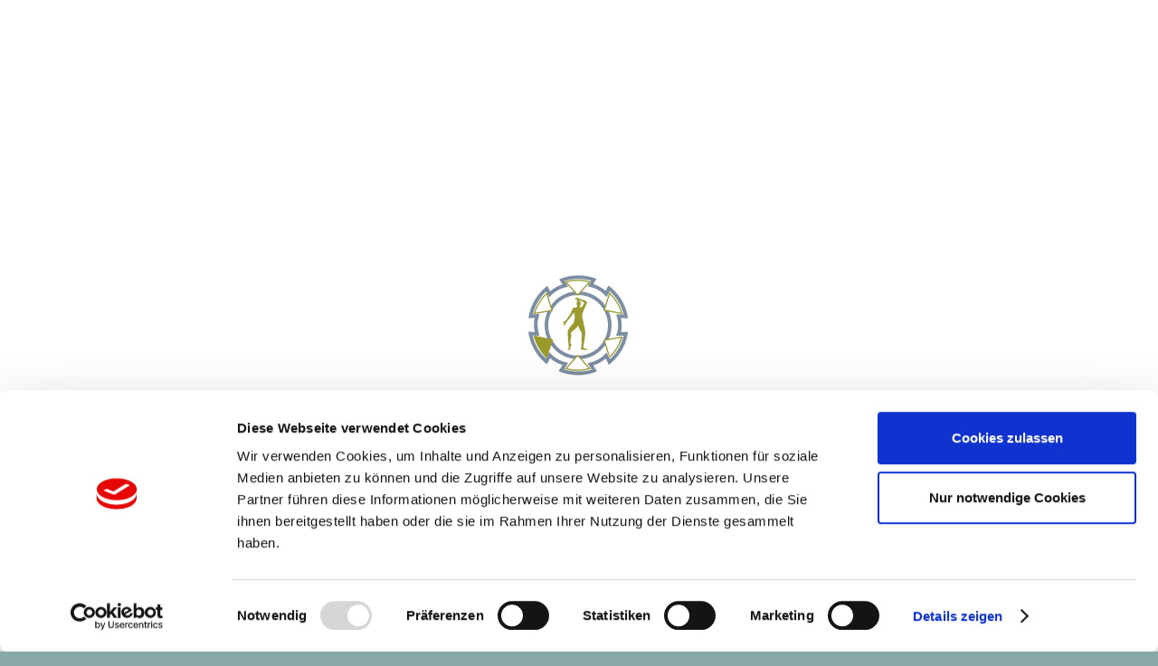

--- FILE ---
content_type: text/html; charset=UTF-8
request_url: https://xn--osteo-mlln-kcb.de/kontakt/
body_size: 13822
content:
<!DOCTYPE HTML>
<html class="" lang="de-DE">
<head>
	<meta charset="UTF-8">

	<script id="Cookiebot" src="https://consent.cookiebot.com/uc.js"   data-cbid="341ddd36-872b-4df2-a735-ecf018038289" data-culture="DE" type="text/javascript" data-blockingmode="auto"></script><title>Kontakt &#8211; Osteo Mölln</title>
<link rel='dns-prefetch' href='//fonts.googleapis.com' />
<link rel='dns-prefetch' href='//s.w.org' />
<link rel="alternate" type="application/rss+xml" title="Osteo Mölln &raquo; Feed" href="https://xn--osteo-mlln-kcb.de/feed/" />
<link rel="alternate" type="application/rss+xml" title="Osteo Mölln &raquo; Kommentar-Feed" href="https://xn--osteo-mlln-kcb.de/comments/feed/" />
<link rel="alternate" type="text/calendar" title="Osteo Mölln &raquo; iCal Feed" href="https://xn--osteo-mlln-kcb.de/events/?ical=1" />
<meta name="viewport" content="width=device-width, initial-scale=1"><meta name="SKYPE_TOOLBAR" content="SKYPE_TOOLBAR_PARSER_COMPATIBLE"><meta name="theme-color" content="#627c83"><meta property="og:title" content="Kontakt"><meta property="og:type" content="website"><meta property="og:url" content="https://xn--osteo-mlln-kcb.de/kontakt/">		<script type="text/javascript">
			window._wpemojiSettings = {"baseUrl":"https:\/\/s.w.org\/images\/core\/emoji\/11\/72x72\/","ext":".png","svgUrl":"https:\/\/s.w.org\/images\/core\/emoji\/11\/svg\/","svgExt":".svg","source":{"concatemoji":"https:\/\/xn--osteo-mlln-kcb.de\/wp-includes\/js\/wp-emoji-release.min.js?ver=4.9.8"}};
			!function(a,b,c){function d(a,b){var c=String.fromCharCode;l.clearRect(0,0,k.width,k.height),l.fillText(c.apply(this,a),0,0);var d=k.toDataURL();l.clearRect(0,0,k.width,k.height),l.fillText(c.apply(this,b),0,0);var e=k.toDataURL();return d===e}function e(a){var b;if(!l||!l.fillText)return!1;switch(l.textBaseline="top",l.font="600 32px Arial",a){case"flag":return!(b=d([55356,56826,55356,56819],[55356,56826,8203,55356,56819]))&&(b=d([55356,57332,56128,56423,56128,56418,56128,56421,56128,56430,56128,56423,56128,56447],[55356,57332,8203,56128,56423,8203,56128,56418,8203,56128,56421,8203,56128,56430,8203,56128,56423,8203,56128,56447]),!b);case"emoji":return b=d([55358,56760,9792,65039],[55358,56760,8203,9792,65039]),!b}return!1}function f(a){var c=b.createElement("script");c.src=a,c.defer=c.type="text/javascript",b.getElementsByTagName("head")[0].appendChild(c)}var g,h,i,j,k=b.createElement("canvas"),l=k.getContext&&k.getContext("2d");for(j=Array("flag","emoji"),c.supports={everything:!0,everythingExceptFlag:!0},i=0;i<j.length;i++)c.supports[j[i]]=e(j[i]),c.supports.everything=c.supports.everything&&c.supports[j[i]],"flag"!==j[i]&&(c.supports.everythingExceptFlag=c.supports.everythingExceptFlag&&c.supports[j[i]]);c.supports.everythingExceptFlag=c.supports.everythingExceptFlag&&!c.supports.flag,c.DOMReady=!1,c.readyCallback=function(){c.DOMReady=!0},c.supports.everything||(h=function(){c.readyCallback()},b.addEventListener?(b.addEventListener("DOMContentLoaded",h,!1),a.addEventListener("load",h,!1)):(a.attachEvent("onload",h),b.attachEvent("onreadystatechange",function(){"complete"===b.readyState&&c.readyCallback()})),g=c.source||{},g.concatemoji?f(g.concatemoji):g.wpemoji&&g.twemoji&&(f(g.twemoji),f(g.wpemoji)))}(window,document,window._wpemojiSettings);
		</script>
		<style type="text/css">
img.wp-smiley,
img.emoji {
	display: inline !important;
	border: none !important;
	box-shadow: none !important;
	height: 1em !important;
	width: 1em !important;
	margin: 0 .07em !important;
	vertical-align: -0.1em !important;
	background: none !important;
	padding: 0 !important;
}
</style>
<link rel='stylesheet' id='contact-form-7-css'  href='https://xn--osteo-mlln-kcb.de/wp-content/plugins/contact-form-7/includes/css/styles.css?ver=5.0.4' type='text/css' media='all' />
<link rel='stylesheet' id='rs-plugin-settings-css'  href='https://xn--osteo-mlln-kcb.de/wp-content/plugins/revslider/public/assets/css/settings.css?ver=5.4.8' type='text/css' media='all' />
<style id='rs-plugin-settings-inline-css' type='text/css'>
#rs-demo-id {}
</style>
<link rel='stylesheet' id='us-fonts-css'  href='https://fonts.googleapis.com/css?family=Fira+Sans%3A400%2C700%7CLato%3A400%2C700&#038;subset=latin&#038;ver=4.9.8' type='text/css' media='all' />
<link rel='stylesheet' id='us-style-css'  href='https://xn--osteo-mlln-kcb.de/wp-content/themes/Impreza/css/style.min.css?ver=5.5.1' type='text/css' media='all' />
<link rel='stylesheet' id='us-responsive-css'  href='https://xn--osteo-mlln-kcb.de/wp-content/themes/Impreza/css/responsive.min.css?ver=5.5.1' type='text/css' media='all' />
<link rel='stylesheet' id='bsf-Defaults-css'  href='https://xn--osteo-mlln-kcb.de/wp-content/uploads/smile_fonts/Defaults/Defaults.css?ver=4.9.8' type='text/css' media='all' />
<link rel='stylesheet' id='ultimate-style-css'  href='https://xn--osteo-mlln-kcb.de/wp-content/plugins/Ultimate_VC_Addons/assets/min-css/style.min.css?ver=3.16.26' type='text/css' media='all' />
<script type='text/javascript' src='https://xn--osteo-mlln-kcb.de/wp-includes/js/jquery/jquery.js?ver=1.12.4'></script>
<script type='text/javascript'>
/* <![CDATA[ */
var gadwpUAEventsData = {"options":{"event_tracking":0,"event_downloads":"zip|mp3*|mpe*g|pdf|docx*|pptx*|xlsx*|rar*","event_bouncerate":0,"aff_tracking":0,"event_affiliates":"\/out\/","hash_tracking":"1","root_domain":"xn--osteo-mlln-kcb.de","event_timeout":100,"event_precision":0,"event_formsubmit":1,"ga_pagescrolldepth_tracking":1,"ga_with_gtag":0}};
/* ]]> */
</script>
<script src="https://xn--osteo-mlln-kcb.de/wp-content/plugins/google-analytics-dashboard-for-wp/front/js/tracking-analytics-events.js?ver=5.3.5" type="text/plain" data-cookieconsent="statistics"></script><script src="https://xn--osteo-mlln-kcb.de/wp-content/plugins/google-analytics-dashboard-for-wp/front/js/tracking-scrolldepth.js?ver=5.3.5" type="text/plain" data-cookieconsent="statistics"></script><script type='text/javascript' src='https://xn--osteo-mlln-kcb.de/wp-content/plugins/revslider/public/assets/js/jquery.themepunch.tools.min.js?ver=5.4.8'></script>
<script type='text/javascript' src='https://xn--osteo-mlln-kcb.de/wp-content/plugins/revslider/public/assets/js/jquery.themepunch.revolution.min.js?ver=5.4.8'></script>
<script type='text/javascript' src='https://xn--osteo-mlln-kcb.de/wp-content/plugins/Ultimate_VC_Addons/assets/min-js/ultimate-params.min.js?ver=3.16.26'></script>
<link rel='https://api.w.org/' href='https://xn--osteo-mlln-kcb.de/wp-json/' />
<link rel="EditURI" type="application/rsd+xml" title="RSD" href="https://xn--osteo-mlln-kcb.de/xmlrpc.php?rsd" />
<link rel="wlwmanifest" type="application/wlwmanifest+xml" href="https://xn--osteo-mlln-kcb.de/wp-includes/wlwmanifest.xml" /> 
<meta name="generator" content="WordPress 4.9.8" />
<link rel="canonical" href="https://xn--osteo-mlln-kcb.de/kontakt/" />
<link rel='shortlink' href='https://xn--osteo-mlln-kcb.de/?p=1270' />
<link rel="alternate" type="application/json+oembed" href="https://xn--osteo-mlln-kcb.de/wp-json/oembed/1.0/embed?url=https%3A%2F%2Fxn--osteo-mlln-kcb.de%2Fkontakt%2F" />
<link rel="alternate" type="text/xml+oembed" href="https://xn--osteo-mlln-kcb.de/wp-json/oembed/1.0/embed?url=https%3A%2F%2Fxn--osteo-mlln-kcb.de%2Fkontakt%2F&#038;format=xml" />
<meta name="tec-api-version" content="v1"><meta name="tec-api-origin" content="https://xn--osteo-mlln-kcb.de"><link rel="https://theeventscalendar.com/" href="https://xn--osteo-mlln-kcb.de/wp-json/tribe/events/v1/" /><script>
	if ( ! /Android|webOS|iPhone|iPad|iPod|BlackBerry|IEMobile|Opera Mini/i.test(navigator.userAgent)) {
		var root = document.getElementsByTagName( 'html' )[0]
		root.className += " no-touch";
	}
</script>
		<style type="text/css">.recentcomments a{display:inline !important;padding:0 !important;margin:0 !important;}</style>
		<meta name="generator" content="Powered by WPBakery Page Builder - drag and drop page builder for WordPress."/>
<!--[if lte IE 9]><link rel="stylesheet" type="text/css" href="https://xn--osteo-mlln-kcb.de/wp-content/plugins/js_composer/assets/css/vc_lte_ie9.min.css" media="screen"><![endif]-->            <style type="text/css">video.wp-video-shortcode__disabled, audio.wp-audio-shortcode__disabled {
                    display: none;
                }</style>
            <script>
                window.addEventListener( 'CookiebotOnTagsExecuted', function ( e ) {
                    if (Cookiebot.consent.statistics && Cookiebot.consent.marketing) {
                        jQuery( '.wp-video-shortcode__disabled' ).addClass( 'wp-video-shortcode' ).removeClass( 'wp-video-shortcode__disabled' );
                        jQuery( '.wp-audio-shortcode__disabled' ).addClass( 'wp-audio-shortcode' ).removeClass( 'wp-audio-shortcode__disabled' );
                        window.wp.mediaelement.initialize();
                    }
                }, false );
            </script><meta name="generator" content="Powered by Slider Revolution 5.4.8 - responsive, Mobile-Friendly Slider Plugin for WordPress with comfortable drag and drop interface." />
<script type="text/plain" data-cookieconsent="statistics">
var gadwpDnt = false;
var gadwpProperty = 'UA-128202700-1';
var gadwpDntFollow = true;
var gadwpOptout = false;
var disableStr = 'ga-disable-' + gadwpProperty;
if(gadwpDntFollow && (window.doNotTrack === "1" || navigator.doNotTrack === "1" || navigator.doNotTrack === "yes" || navigator.msDoNotTrack === "1")) {
	gadwpDnt = true;
}
if (gadwpDnt || (document.cookie.indexOf(disableStr + '=true') > -1 && gadwpOptout)) {
	window[disableStr] = true;
}
function gaOptout() {
	var expDate = new Date;
	expDate.setFullYear(expDate.getFullYear( ) + 10);
	document.cookie = disableStr + '=true; expires=' + expDate.toGMTString( ) + '; path=/';
	window[disableStr] = true;
}
</script>

<!-- BEGIN ExactMetrics v5.3.5 Universal Analytics - https://exactmetrics.com/ -->
<script type="text/plain" data-cookieconsent="statistics">
(function(i,s,o,g,r,a,m){i['GoogleAnalyticsObject']=r;i[r]=i[r]||function(){
	(i[r].q=i[r].q||[]).push(arguments)},i[r].l=1*new Date();a=s.createElement(o),
	m=s.getElementsByTagName(o)[0];a.async=1;a.src=g;m.parentNode.insertBefore(a,m)
})(window,document,'script','https://www.google-analytics.com/analytics.js','ga');
  ga('create', 'UA-128202700-1', 'auto');
  ga('require', 'displayfeatures');
  ga('require', 'linkid');
  ga('set', 'anonymizeIp', true);
  ga('send', 'pageview');
</script>
<!-- END ExactMetrics Universal Analytics -->
<script type="text/javascript">function setREVStartSize(e){									
						try{ e.c=jQuery(e.c);var i=jQuery(window).width(),t=9999,r=0,n=0,l=0,f=0,s=0,h=0;
							if(e.responsiveLevels&&(jQuery.each(e.responsiveLevels,function(e,f){f>i&&(t=r=f,l=e),i>f&&f>r&&(r=f,n=e)}),t>r&&(l=n)),f=e.gridheight[l]||e.gridheight[0]||e.gridheight,s=e.gridwidth[l]||e.gridwidth[0]||e.gridwidth,h=i/s,h=h>1?1:h,f=Math.round(h*f),"fullscreen"==e.sliderLayout){var u=(e.c.width(),jQuery(window).height());if(void 0!=e.fullScreenOffsetContainer){var c=e.fullScreenOffsetContainer.split(",");if (c) jQuery.each(c,function(e,i){u=jQuery(i).length>0?u-jQuery(i).outerHeight(!0):u}),e.fullScreenOffset.split("%").length>1&&void 0!=e.fullScreenOffset&&e.fullScreenOffset.length>0?u-=jQuery(window).height()*parseInt(e.fullScreenOffset,0)/100:void 0!=e.fullScreenOffset&&e.fullScreenOffset.length>0&&(u-=parseInt(e.fullScreenOffset,0))}f=u}else void 0!=e.minHeight&&f<e.minHeight&&(f=e.minHeight);e.c.closest(".rev_slider_wrapper").css({height:f})					
						}catch(d){console.log("Failure at Presize of Slider:"+d)}						
					};</script>
<style type="text/css" data-type="vc_custom-css">#kaatzHomeSub{
    height:490px!important;
}
.firstHeadline h1{
    color:#fff!important;
    text-align:center;
}</style><style type="text/css" data-type="vc_shortcodes-custom-css">.vc_custom_1550938851199{margin-top: 50px !important;}</style><noscript><style type="text/css"> .wpb_animate_when_almost_visible { opacity: 1; }</style></noscript>
			<style id="us-theme-options-css">@font-face{font-family:'Font Awesome 5 Brands';font-style:normal;font-weight:normal;src:url("https://xn--osteo-mlln-kcb.de/wp-content/themes/Impreza/fonts/fa-brands-400.woff2") format("woff2"),url("https://xn--osteo-mlln-kcb.de/wp-content/themes/Impreza/fonts/fa-brands-400.woff") format("woff")}.fab{font-family:'Font Awesome 5 Brands'}@font-face{font-family:'fontawesome';font-style:normal;font-weight:300;src:url("https://xn--osteo-mlln-kcb.de/wp-content/themes/Impreza/fonts/fa-light-300.woff2") format("woff2"),url("https://xn--osteo-mlln-kcb.de/wp-content/themes/Impreza/fonts/fa-light-300.woff") format("woff")}.fal{font-family:'fontawesome';font-weight:300}@font-face{font-family:'fontawesome';font-style:normal;font-weight:400;src:url("https://xn--osteo-mlln-kcb.de/wp-content/themes/Impreza/fonts/fa-regular-400.woff2") format("woff2"),url("https://xn--osteo-mlln-kcb.de/wp-content/themes/Impreza/fonts/fa-regular-400.woff") format("woff")}.far{font-family:'fontawesome';font-weight:400}@font-face{font-family:'fontawesome';font-style:normal;font-weight:900;src:url("https://xn--osteo-mlln-kcb.de/wp-content/themes/Impreza/fonts/fa-solid-900.woff2") format("woff2"),url("https://xn--osteo-mlln-kcb.de/wp-content/themes/Impreza/fonts/fa-solid-900.woff") format("woff")}.fa,.fas{font-family:'fontawesome';font-weight:900}.style_phone6-1>div{background-image:url(https://xn--osteo-mlln-kcb.de/wp-content/themes/Impreza/framework/img/phone-6-black-real.png)}.style_phone6-2>div{background-image:url(https://xn--osteo-mlln-kcb.de/wp-content/themes/Impreza/framework/img/phone-6-white-real.png)}.style_phone6-3>div{background-image:url(https://xn--osteo-mlln-kcb.de/wp-content/themes/Impreza/framework/img/phone-6-black-flat.png)}.style_phone6-4>div{background-image:url(https://xn--osteo-mlln-kcb.de/wp-content/themes/Impreza/framework/img/phone-6-white-flat.png)}html,.l-header .widget{font-family:'Lato', sans-serif;font-weight:400;font-size:20px;line-height:28px}h1, h2, h3, h4, h5, h6{font-family:'Fira Sans', sans-serif;font-weight:400}h1{font-size:40px;line-height:1.25;font-weight:400;letter-spacing:0em}h2{font-size:40px;line-height:1.25;font-weight:400;letter-spacing:0em}h3{font-size:26px;line-height:1.3;font-weight:400;letter-spacing:0em}h4,.widgettitle,.comment-reply-title{font-size:22px;line-height:1.3;font-weight:400;letter-spacing:0em}h5{font-size:20px;line-height:1.3;font-weight:400;letter-spacing:0em}h6{font-size:18px;line-height:1.3;font-weight:400;letter-spacing:0em}@media (max-width:767px){html{font-size:18px;line-height:26px}h1{font-size:40px}h1.vc_custom_heading{font-size:40px !important}h2{font-size:30px}h2.vc_custom_heading{font-size:30px !important}h3{font-size:24px}h3.vc_custom_heading{font-size:24px !important}h4,.widgettitle,.comment-reply-title{font-size:20px}h4.vc_custom_heading{font-size:20px !important}h5{font-size:18px}h5.vc_custom_heading{font-size:18px !important}h6{font-size:16px}h6.vc_custom_heading{font-size:16px !important}}body,.l-header.pos_fixed{min-width:1240px}.l-canvas.type_boxed,.l-canvas.type_boxed .l-subheader,.l-canvas.type_boxed .l-section.type_sticky,.l-canvas.type_boxed~.l-footer{max-width:1240px}.l-subheader-h,.l-main-h,.l-section-h,.w-tabs-section-content-h,.w-blogpost-body{max-width:1140px}@media (max-width:1290px){.l-section:not(.width_full) .owl-nav{display:none}}@media (max-width:1340px){.l-section:not(.width_full) .w-grid .owl-nav{display:none}}.l-sidebar{width:25%}.l-content{width:70%}@media (max-width:767px){.g-cols>div:not([class*=" vc_col-"]){width:100%;margin:0 0 1rem}.g-cols.type_boxes>div,.g-cols>div:last-child,.g-cols>div.has-fill{margin-bottom:0}.vc_wp_custommenu.layout_hor,.align_center_xs,.align_center_xs .w-socials{text-align:center}}.l-body .cl-btn,.tribe-events-button,input[type="submit"]{font-family:'Fira Sans', sans-serif;font-weight:400;text-transform:uppercase;letter-spacing:0.05em;border-radius:0.3em;box-shadow:0 0.1em 0.2em rgba(0,0,0,0.2);color:#ffffff;font-weight:700;padding:0.8em 1.8em;background-color:#A8BE47;border-color:transparent}.l-body .cl-btn:before,.tribe-events-button:before,input[type="submit"]{border-width:2px}.no-touch .l-body .cl-btn:hover,.no-touch .tribe-events-button:hover,.no-touch input[type="submit"]:hover{box-shadow:0 0.5em 1em rgba(0,0,0,0.2);color:#ffffff!important;background-color:#aa9d88;border-color:transparent}.us-btn-style_1{font-family:'Fira Sans', sans-serif;font-weight:400;color:#ffffff!important;font-weight:700;font-style:normal;text-transform:uppercase;letter-spacing:0.05em;border-radius:0.3em;padding:0.8em 1.8em;background-color:#A8BE47;border-color:transparent;box-shadow:0 0.1em 0.2em rgba(0,0,0,0.2)}.us-btn-style_1:before{border-width:2px}.no-touch .us-btn-style_1:hover{box-shadow:0 0.5em 1em rgba(0,0,0,0.2);color:#ffffff!important;background-color:#aa9d88;border-color:transparent}.us-btn-style_2{font-family:'Fira Sans', sans-serif;font-weight:400;color:#505c5f!important;font-weight:700;font-style:normal;text-transform:uppercase;letter-spacing:0.05em;border-radius:0.3em;padding:0.8em 1.8em;background-color:#e1e5e8;border-color:transparent;box-shadow:0 0.1em 0.2em rgba(0,0,0,0.2)}.us-btn-style_2:before{border-width:2px}.no-touch .us-btn-style_2:hover{box-shadow:0 0.5em 1em rgba(0,0,0,0.2);color:#505c5f!important;background-color:#e1e5e8;border-color:transparent}.us-btn-style_3{font-family:'Fira Sans', sans-serif;font-weight:400;color:#ffffff!important;font-weight:600;font-style:normal;text-transform:uppercase;letter-spacing:0.05em;border-radius:0em;padding:0.8em 1.8em;background-color:#627c83;border-color:transparent;box-shadow:none}.us-btn-style_3:before{border-width:2px}.no-touch .us-btn-style_3:hover{box-shadow:0 0.5em 1em rgba(0,0,0,0.2);color:#ffffff!important;background-color:#9FB945;border-color:transparent}.us-btn-style_4{font-family:'Fira Sans', sans-serif;font-weight:400;color:#333333!important;font-weight:700;font-style:normal;text-transform:uppercase;letter-spacing:0.05em;border-radius:0.3em;padding:0.8em 1.8em;background-color:#ffffff;border-color:transparent;box-shadow:0 0.1em 0.2em rgba(0,0,0,0.2)}.us-btn-style_4:before{border-width:2px}.no-touch .us-btn-style_4:hover{box-shadow:0 0.5em 1em rgba(0,0,0,0.2);color:#333333!important;background-color:#ffffff;border-color:transparent}.us-btn-style_5{font-family:'Fira Sans', sans-serif;font-weight:400;color:#ffffff!important;font-weight:700;font-style:normal;text-transform:uppercase;letter-spacing:0.05em;border-radius:0.3em;padding:0.8em 1.8em;background-color:#aa9d88;border-color:transparent;box-shadow:0 0.1em 0.2em rgba(0,0,0,0.2)}.us-btn-style_5:before{border-width:2px}.no-touch .us-btn-style_5:hover{box-shadow:0 0.5em 1em rgba(0,0,0,0.2);color:#ffffff!important;background-color:#aa9d88;border-color:transparent}a,button,input[type="submit"],.ui-slider-handle{outline:none !important}.w-header-show,.w-toplink{background-color:rgba(0,0,0,0.3)}body{background-color:#87a8a5;-webkit-tap-highlight-color:rgba(168,190,71,0.2)}.l-subheader.at_top,.l-subheader.at_top .w-dropdown-list,.l-subheader.at_top .type_mobile .w-nav-list.level_1{background-color:#1A1919}.l-subheader.at_top,.l-subheader.at_top .w-dropdown.opened,.l-subheader.at_top .type_mobile .w-nav-list.level_1{color:#cccccc}.no-touch .l-subheader.at_top a:hover,.no-touch .l-header.bg_transparent .l-subheader.at_top .w-dropdown.opened a:hover{color:#ffffff}.l-subheader.at_middle,.l-subheader.at_middle .w-dropdown-list,.l-subheader.at_middle .type_mobile .w-nav-list.level_1{background-color:#ffffff}.l-subheader.at_middle,.l-subheader.at_middle .w-dropdown.opened,.l-subheader.at_middle .type_mobile .w-nav-list.level_1{color:#1A1919}.no-touch .l-subheader.at_middle a:hover,.no-touch .l-header.bg_transparent .l-subheader.at_middle .w-dropdown.opened a:hover{color:#9FB945}.l-subheader.at_bottom,.l-subheader.at_bottom .w-dropdown-list,.l-subheader.at_bottom .type_mobile .w-nav-list.level_1{background-color:#627c83}.l-subheader.at_bottom,.l-subheader.at_bottom .w-dropdown.opened,.l-subheader.at_bottom .type_mobile .w-nav-list.level_1{color:#d5dddf}.no-touch .l-subheader.at_bottom a:hover,.no-touch .l-header.bg_transparent .l-subheader.at_bottom .w-dropdown.opened a:hover{color:#ffffff}.l-header.bg_transparent:not(.sticky) .l-subheader{color:#ffffff}.no-touch .l-header.bg_transparent:not(.sticky) .w-text a:hover,.no-touch .l-header.bg_transparent:not(.sticky) .w-html a:hover,.no-touch .l-header.bg_transparent:not(.sticky) .w-dropdown a:hover,.no-touch .l-header.bg_transparent:not(.sticky) .type_desktop .menu-item.level_1:hover>.w-nav-anchor{color:#ffffff}.l-header.bg_transparent:not(.sticky) .w-nav-title:after{background-color:#ffffff}.w-search-form{background-color:#9FB945;color:#38505c}.menu-item.level_1>.w-nav-anchor:focus,.no-touch .menu-item.level_1.opened>.w-nav-anchor,.no-touch .menu-item.level_1:hover>.w-nav-anchor{background-color:transparent;color:#9FB945}.w-nav-title:after{background-color:#9FB945}.menu-item.level_1.current-menu-item>.w-nav-anchor,.menu-item.level_1.current-menu-parent>.w-nav-anchor,.menu-item.level_1.current-menu-ancestor>.w-nav-anchor{background-color:transparent;color:#9FB945}.l-header.bg_transparent:not(.sticky) .type_desktop .menu-item.level_1.current-menu-item>.w-nav-anchor,.l-header.bg_transparent:not(.sticky) .type_desktop .menu-item.level_1.current-menu-ancestor>.w-nav-anchor{background-color:transparent;color:#9FB945}.w-nav-list:not(.level_1){background-color:#738e96;color:#ffffff}.no-touch .menu-item:not(.level_1)>.w-nav-anchor:focus,.no-touch .menu-item:not(.level_1):hover>.w-nav-anchor{background-color:#9FB945;color:#ffffff}.menu-item:not(.level_1).current-menu-item>.w-nav-anchor,.menu-item:not(.level_1).current-menu-parent>.w-nav-anchor,.menu-item:not(.level_1).current-menu-ancestor>.w-nav-anchor{background-color:#627c83;color:#b2dab5}.btn.menu-item>a{background-color:#b2dab5 !important;color:#ffffff !important}.no-touch .btn.menu-item>a:hover{background-color:#aa9d88 !important;color:#ffffff !important}body.us_iframe,.l-preloader,.l-canvas,.l-footer,.l-popup-box-content,.g-filters.style_1 .g-filters-item.active,.w-tabs.layout_default .w-tabs-item.active,.w-tabs.layout_ver .w-tabs-item.active,.no-touch .w-tabs.layout_default .w-tabs-item.active:hover,.no-touch .w-tabs.layout_ver .w-tabs-item.active:hover,.w-tabs.layout_timeline .w-tabs-item,.w-tabs.layout_timeline .w-tabs-section-header-h,.leaflet-popup-content-wrapper,.leaflet-popup-tip,.wpml-ls-statics-footer,.select2-selection__choice,.select2-search input{background-color:#ffffff}.w-tabs.layout_modern .w-tabs-item:after{border-bottom-color:#ffffff}.w-iconbox.style_circle.color_contrast .w-iconbox-icon{color:#ffffff}input,textarea,select,.l-section.for_blogpost .w-blogpost-preview,.w-actionbox.color_light,.w-form-row.for_checkbox label>i,.g-filters.style_1,.g-filters.style_2 .g-filters-item.active,.w-grid-none,.w-iconbox.style_circle.color_light .w-iconbox-icon,.w-pricing-item-header,.w-progbar-bar,.w-progbar.style_3 .w-progbar-bar:before,.w-progbar.style_3 .w-progbar-bar-count,.w-socials.style_solid .w-socials-item-link,.w-tabs.layout_default .w-tabs-list,.w-tabs.layout_ver .w-tabs-list,.no-touch .l-main .widget_nav_menu a:hover,.wp-caption-text,.smile-icon-timeline-wrap .timeline-wrapper .timeline-block,.smile-icon-timeline-wrap .timeline-feature-item.feat-item,.wpml-ls-legacy-dropdown a,.wpml-ls-legacy-dropdown-click a,.tablepress .row-hover tr:hover td,.select2-selection,.select2-dropdown{background-color:#edf1f2}.timeline-wrapper .timeline-post-right .ult-timeline-arrow l,.timeline-wrapper .timeline-post-left .ult-timeline-arrow l,.timeline-feature-item.feat-item .ult-timeline-arrow l{border-color:#edf1f2}hr,td,th,.l-section,.vc_column_container,.vc_column-inner,.w-author,.w-comments .children,.w-image,.w-pricing-item-h,.w-profile,.w-sharing-item,.w-tabs-list,.w-tabs-section,.w-tabs-section-header:before,.w-tabs.layout_timeline.accordion .w-tabs-section-content,.widget_calendar #calendar_wrap,.l-main .widget_nav_menu .menu,.l-main .widget_nav_menu .menu-item a,.smile-icon-timeline-wrap .timeline-line{border-color:#e1e5e8}blockquote:before,.w-separator.color_border,.w-iconbox.color_light .w-iconbox-icon{color:#e1e5e8}.w-iconbox.style_circle.color_light .w-iconbox-icon,.no-touch .wpml-ls-sub-menu a:hover{background-color:#e1e5e8}.w-iconbox.style_outlined.color_light .w-iconbox-icon,.w-person-links-item,.w-socials.style_outlined .w-socials-item-link,.pagination .page-numbers{box-shadow:0 0 0 2px #e1e5e8 inset}.w-tabs.layout_trendy .w-tabs-list{box-shadow:0 -1px 0 #e1e5e8 inset}h1, h2, h3, h4, h5, h6,.w-counter.color_heading .w-counter-number{color:#9FB945}.w-progbar.color_heading .w-progbar-bar-h{background-color:#9FB945}input,textarea,select,.l-canvas,.l-footer,.l-popup-box-content,.w-form-row-field:before,.w-iconbox.color_light.style_circle .w-iconbox-icon,.w-tabs.layout_timeline .w-tabs-item,.w-tabs.layout_timeline .w-tabs-section-header-h,.leaflet-popup-content-wrapper,.leaflet-popup-tip,.select2-dropdown{color:#505c5f}.w-iconbox.style_circle.color_contrast .w-iconbox-icon,.w-progbar.color_text .w-progbar-bar-h,.w-scroller-dot span{background-color:#505c5f}.w-iconbox.style_outlined.color_contrast .w-iconbox-icon{box-shadow:0 0 0 2px #505c5f inset}.w-scroller-dot span{box-shadow:0 0 0 2px #505c5f}a{color:#9ebaa0}.no-touch a:hover,.no-touch .tablepress .sorting:hover{color:#aa9d88}.highlight_primary,.g-preloader,.l-main .w-contacts-item:before,.w-counter.color_primary .w-counter-number,.g-filters.style_1 .g-filters-item.active,.g-filters.style_3 .g-filters-item.active,.w-form-row.focused .w-form-row-field:before,.w-iconbox.color_primary .w-iconbox-icon,.w-separator.color_primary,.w-sharing.type_outlined.color_primary .w-sharing-item,.no-touch .w-sharing.type_simple.color_primary .w-sharing-item:hover .w-sharing-icon,.w-tabs.layout_default .w-tabs-item.active,.w-tabs.layout_trendy .w-tabs-item.active,.w-tabs.layout_ver .w-tabs-item.active,.w-tabs-section.active .w-tabs-section-header,.no-touch .widget_search .w-btn:hover,.tablepress .sorting_asc,.tablepress .sorting_desc,.no-touch .owl-prev:hover,.no-touch .owl-next:hover{color:#A8BE47}.l-section.color_primary,.no-touch .l-navigation-item:hover .l-navigation-item-arrow,.g-placeholder,.highlight_primary_bg,.w-actionbox.color_primary,.w-form-row.for_checkbox label>input:checked + i,.no-touch .g-filters.style_1 .g-filters-item:hover,.no-touch .g-filters.style_2 .g-filters-item:hover,.w-grid-item-placeholder,.w-grid-item-elm.post_taxonomy.style_badge a,.w-iconbox.style_circle.color_primary .w-iconbox-icon,.no-touch .w-iconbox.style_circle .w-iconbox-icon:before,.no-touch .w-iconbox.style_outlined .w-iconbox-icon:before,.no-touch .w-person-links-item:before,.w-pricing-item.type_featured .w-pricing-item-header,.w-progbar.color_primary .w-progbar-bar-h,.w-sharing.type_solid.color_primary .w-sharing-item,.w-sharing.type_fixed.color_primary .w-sharing-item,.w-sharing.type_outlined.color_primary .w-sharing-item:before,.w-socials-item-link-hover,.w-tabs.layout_modern .w-tabs-list,.w-tabs.layout_trendy .w-tabs-item:after,.w-tabs.layout_timeline .w-tabs-item:before,.w-tabs.layout_timeline .w-tabs-section-header-h:before,.no-touch .w-header-show:hover,.no-touch .w-toplink.active:hover,.no-touch .pagination .page-numbers:before,.pagination .page-numbers.current,.l-main .widget_nav_menu .menu-item.current-menu-item>a,.rsThumb.rsNavSelected,.no-touch .tp-leftarrow.custom:before,.no-touch .tp-rightarrow.custom:before,.smile-icon-timeline-wrap .timeline-separator-text .sep-text,.smile-icon-timeline-wrap .timeline-wrapper .timeline-dot,.smile-icon-timeline-wrap .timeline-feature-item .timeline-dot,.select2-results__option--highlighted,.l-body .cl-btn{background-color:#A8BE47}.no-touch .owl-prev:hover,.no-touch .owl-next:hover,.no-touch .w-logos.style_1 .w-logos-item:hover,.w-tabs.layout_default .w-tabs-item.active,.w-tabs.layout_ver .w-tabs-item.active,.owl-dot.active span,.rsBullet.rsNavSelected span,.tp-bullets.custom .tp-bullet{border-color:#A8BE47}.l-main .w-contacts-item:before,.w-iconbox.color_primary.style_outlined .w-iconbox-icon,.w-sharing.type_outlined.color_primary .w-sharing-item,.w-tabs.layout_timeline .w-tabs-item,.w-tabs.layout_timeline .w-tabs-section-header-h{box-shadow:0 0 0 2px #A8BE47 inset}input:focus,textarea:focus,select:focus,.select2-container--focus .select2-selection{box-shadow:0 0 0 2px #A8BE47}.no-touch .w-blognav-item:hover .w-blognav-title,.w-counter.color_secondary .w-counter-number,.w-iconbox.color_secondary .w-iconbox-icon,.w-separator.color_secondary,.w-sharing.type_outlined.color_secondary .w-sharing-item,.no-touch .w-sharing.type_simple.color_secondary .w-sharing-item:hover .w-sharing-icon,.highlight_secondary{color:#aa9d88}.l-section.color_secondary,.no-touch .w-grid-item-elm.post_taxonomy.style_badge a:hover,.no-touch .l-section.preview_trendy .w-blogpost-meta-category a:hover,.w-actionbox.color_secondary,.w-iconbox.style_circle.color_secondary .w-iconbox-icon,.w-progbar.color_secondary .w-progbar-bar-h,.w-sharing.type_solid.color_secondary .w-sharing-item,.w-sharing.type_fixed.color_secondary .w-sharing-item,.w-sharing.type_outlined.color_secondary .w-sharing-item:before,.highlight_secondary_bg{background-color:#aa9d88}.w-separator.color_secondary{border-color:#aa9d88}.w-iconbox.color_secondary.style_outlined .w-iconbox-icon,.w-sharing.type_outlined.color_secondary .w-sharing-item{box-shadow:0 0 0 2px #aa9d88 inset}.l-main .w-author-url,.l-main .w-blogpost-meta>*,.l-main .w-profile-link.for_logout,.l-main .widget_tag_cloud,.highlight_faded{color:#999c9f}.l-section.color_alternate,.color_alternate .g-filters.style_1 .g-filters-item.active,.color_alternate .w-tabs.layout_default .w-tabs-item.active,.no-touch .color_alternate .w-tabs.layout_default .w-tabs-item.active:hover,.color_alternate .w-tabs.layout_ver .w-tabs-item.active,.no-touch .color_alternate .w-tabs.layout_ver .w-tabs-item.active:hover,.color_alternate .w-tabs.layout_timeline .w-tabs-item,.color_alternate .w-tabs.layout_timeline .w-tabs-section-header-h{background-color:#edf1f2}.color_alternate .w-iconbox.style_circle.color_contrast .w-iconbox-icon{color:#edf1f2}.color_alternate .w-tabs.layout_modern .w-tabs-item:after{border-bottom-color:#edf1f2}.color_alternate input,.color_alternate textarea,.color_alternate select,.color_alternate .g-filters.style_1,.color_alternate .g-filters.style_2 .g-filters-item.active,.color_alternate .w-grid-none,.color_alternate .w-iconbox.style_circle.color_light .w-iconbox-icon,.color_alternate .w-pricing-item-header,.color_alternate .w-progbar-bar,.color_alternate .w-socials.style_solid .w-socials-item-link,.color_alternate .w-tabs.layout_default .w-tabs-list,.color_alternate .wp-caption-text,.color_alternate .ginput_container_creditcard{background-color:#ffffff}.l-section.color_alternate,.color_alternate hr,.color_alternate td,.color_alternate th,.color_alternate .vc_column_container,.color_alternate .vc_column-inner,.color_alternate .w-author,.color_alternate .w-comments .children,.color_alternate .w-image,.color_alternate .w-pricing-item-h,.color_alternate .w-profile,.color_alternate .w-sharing-item,.color_alternate .w-tabs-list,.color_alternate .w-tabs-section,.color_alternate .w-tabs-section-header:before,.color_alternate .w-tabs.layout_timeline.accordion .w-tabs-section-content{border-color:#d7dde0}.color_alternate .w-separator.color_border,.color_alternate .w-iconbox.color_light .w-iconbox-icon{color:#d7dde0}.color_alternate .w-iconbox.style_circle.color_light .w-iconbox-icon{background-color:#d7dde0}.color_alternate .w-iconbox.style_outlined.color_light .w-iconbox-icon,.color_alternate .w-person-links-item,.color_alternate .w-socials.style_outlined .w-socials-item-link,.color_alternate .pagination .page-numbers{box-shadow:0 0 0 2px #d7dde0 inset}.color_alternate .w-tabs.layout_trendy .w-tabs-list{box-shadow:0 -1px 0 #d7dde0 inset}.l-section.color_alternate h1,.l-section.color_alternate h2,.l-section.color_alternate h3,.l-section.color_alternate h4,.l-section.color_alternate h5,.l-section.color_alternate h6,.l-section.color_alternate .w-counter-number{color:#38505c}.color_alternate .w-progbar.color_contrast .w-progbar-bar-h{background-color:#38505c}.l-section.color_alternate,.color_alternate input,.color_alternate textarea,.color_alternate select,.color_alternate .w-iconbox.color_contrast .w-iconbox-icon,.color_alternate .w-iconbox.color_light.style_circle .w-iconbox-icon,.color_alternate .w-tabs.layout_timeline .w-tabs-item,.color_alternate .w-tabs.layout_timeline .w-tabs-section-header-h{color:#505c5f}.color_alternate .w-iconbox.style_circle.color_contrast .w-iconbox-icon{background-color:#505c5f}.color_alternate .w-iconbox.style_outlined.color_contrast .w-iconbox-icon{box-shadow:0 0 0 2px #505c5f inset}.color_alternate a{color:#9ebaa0}.no-touch .color_alternate a:hover{color:#aa9d88}.color_alternate .highlight_primary,.l-main .color_alternate .w-contacts-item:before,.color_alternate .w-counter.color_primary .w-counter-number,.color_alternate .g-preloader,.color_alternate .g-filters.style_1 .g-filters-item.active,.color_alternate .g-filters.style_3 .g-filters-item.active,.color_alternate .w-form-row.focused .w-form-row-field:before,.color_alternate .w-iconbox.color_primary .w-iconbox-icon,.no-touch .color_alternate .owl-prev:hover,.no-touch .color_alternate .owl-next:hover,.color_alternate .w-separator.color_primary,.color_alternate .w-tabs.layout_default .w-tabs-item.active,.color_alternate .w-tabs.layout_trendy .w-tabs-item.active,.color_alternate .w-tabs.layout_ver .w-tabs-item.active,.color_alternate .w-tabs-section.active .w-tabs-section-header{color:#9ebaa0}.color_alternate .highlight_primary_bg,.color_alternate .w-actionbox.color_primary,.no-touch .color_alternate .g-filters.style_1 .g-filters-item:hover,.no-touch .color_alternate .g-filters.style_2 .g-filters-item:hover,.color_alternate .w-iconbox.style_circle.color_primary .w-iconbox-icon,.no-touch .color_alternate .w-iconbox.style_circle .w-iconbox-icon:before,.no-touch .color_alternate .w-iconbox.style_outlined .w-iconbox-icon:before,.color_alternate .w-pricing-item.type_featured .w-pricing-item-header,.color_alternate .w-progbar.color_primary .w-progbar-bar-h,.color_alternate .w-tabs.layout_modern .w-tabs-list,.color_alternate .w-tabs.layout_trendy .w-tabs-item:after,.color_alternate .w-tabs.layout_timeline .w-tabs-item:before,.color_alternate .w-tabs.layout_timeline .w-tabs-section-header-h:before,.no-touch .color_alternate .pagination .page-numbers:before,.color_alternate .pagination .page-numbers.current{background-color:#9ebaa0}.no-touch .color_alternate .owl-prev:hover,.no-touch .color_alternate .owl-next:hover,.no-touch .color_alternate .w-logos.style_1 .w-logos-item:hover,.color_alternate .w-tabs.layout_default .w-tabs-item.active,.color_alternate .w-tabs.layout_ver .w-tabs-item.active,.no-touch .color_alternate .w-tabs.layout_default .w-tabs-item.active:hover,.no-touch .color_alternate .w-tabs.layout_ver .w-tabs-item.active:hover{border-color:#9ebaa0}.l-main .color_alternate .w-contacts-item:before,.color_alternate .w-iconbox.color_primary.style_outlined .w-iconbox-icon,.color_alternate .w-tabs.layout_timeline .w-tabs-item,.color_alternate .w-tabs.layout_timeline .w-tabs-section-header-h{box-shadow:0 0 0 2px #9ebaa0 inset}.color_alternate input:focus,.color_alternate textarea:focus,.color_alternate select:focus{box-shadow:0 0 0 2px #9ebaa0}.color_alternate .highlight_secondary,.color_alternate .w-counter.color_secondary .w-counter-number,.color_alternate .w-iconbox.color_secondary .w-iconbox-icon,.color_alternate .w-separator.color_secondary{color:#aa9d88}.color_alternate .highlight_secondary_bg,.color_alternate .w-actionbox.color_secondary,.color_alternate .w-iconbox.style_circle.color_secondary .w-iconbox-icon,.color_alternate .w-progbar.color_secondary .w-progbar-bar-h{background-color:#aa9d88}.color_alternate .w-iconbox.color_secondary.style_outlined .w-iconbox-icon{box-shadow:0 0 0 2px #aa9d88 inset}.color_alternate .highlight_faded,.color_alternate .w-profile-link.for_logout{color:#999c9f}.color_footer-top{background-color:#DEDDDD}.color_footer-top input,.color_footer-top textarea,.color_footer-top select,.color_footer-top .w-socials.style_solid .w-socials-item-link{background-color:#627c83}.color_footer-top,.color_footer-top *:not([class*="us-btn-style"]){border-color:#839da4}.color_footer-top .w-separator.color_border{color:#839da4}.color_footer-top .w-socials.style_outlined .w-socials-item-link{box-shadow:0 0 0 2px #839da4 inset}.color_footer-top,.color_footer-top input,.color_footer-top textarea,.color_footer-top select{color:#d5dddf}.color_footer-top a{color:#ffffff}.no-touch .color_footer-top a:hover,.no-touch .color_footer-top .w-form-row.focused .w-form-row-field:before{color:#ffffff}.color_footer-top input:focus,.color_footer-top textarea:focus,.color_footer-top select:focus{box-shadow:0 0 0 2px #ffffff}.color_footer-bottom{background-color:#1A1919}.color_footer-bottom input,.color_footer-bottom textarea,.color_footer-bottom select,.color_footer-bottom .w-socials.style_solid .w-socials-item-link{background-color:#526a70}.color_footer-bottom,.color_footer-bottom *:not([class*="us-btn-style"]){border-color:#738e96}.color_footer-bottom .w-separator.color_border{color:#738e96}.color_footer-bottom .w-socials.style_outlined .w-socials-item-link{box-shadow:0 0 0 2px #738e96 inset}.color_footer-bottom,.color_footer-bottom input,.color_footer-bottom textarea,.color_footer-bottom select{color:#cccccc}.color_footer-bottom a{color:#d5dddf}.no-touch .color_footer-bottom a:hover,.no-touch .color_footer-bottom .w-form-row.focused .w-form-row-field:before{color:#ffffff}.color_footer-bottom input:focus,.color_footer-bottom textarea:focus,.color_footer-bottom select:focus{box-shadow:0 0 0 2px #ffffff}</style>
				<style id="us-header-css">@media (min-width:979px){.hidden_for_default{display:none !important}.l-subheader.at_bottom{display:none}.l-header{position:relative;z-index:111;width:100%}.l-subheader{margin:0 auto}.l-subheader.width_full{padding-left:1.5rem;padding-right:1.5rem}.l-subheader-h{display:flex;align-items:center;position:relative;margin:0 auto;height:inherit}.w-header-show{display:none}.l-header.pos_fixed{position:fixed;left:0}.l-header.pos_fixed:not(.notransition) .l-subheader{transition-property:transform, background-color, box-shadow, line-height, height;transition-duration:0.3s;transition-timing-function:cubic-bezier(.78,.13,.15,.86)}.l-header.bg_transparent:not(.sticky) .l-subheader{box-shadow:none !important;background-image:none;background-color:transparent}.l-header.bg_transparent~.l-main .l-section.width_full.height_auto:first-child{padding-top:0 !important;padding-bottom:0 !important}.l-header.pos_static.bg_transparent{position:absolute;left:0}.l-subheader.width_full .l-subheader-h{max-width:none !important}.header_inpos_above .l-header.pos_fixed{overflow:hidden;transition:transform 0.3s;transform:translate3d(0,-100%,0)}.header_inpos_above .l-header.pos_fixed.sticky{overflow:visible;transform:none}.header_inpos_above .l-header.pos_fixed~.l-section,.header_inpos_above .l-header.pos_fixed~.l-main,.header_inpos_above .l-header.pos_fixed~.l-main .l-section:first-child{padding-top:0 !important}.l-header.shadow_thin .l-subheader.at_middle,.l-header.shadow_thin .l-subheader.at_bottom,.l-header.shadow_none.sticky .l-subheader.at_middle,.l-header.shadow_none.sticky .l-subheader.at_bottom{box-shadow:0 1px 0 rgba(0,0,0,0.08)}.l-header.shadow_wide .l-subheader.at_middle,.l-header.shadow_wide .l-subheader.at_bottom{box-shadow:0 3px 5px -1px rgba(0,0,0,0.1), 0 2px 1px -1px rgba(0,0,0,0.05)}.header_inpos_bottom .l-header.pos_fixed:not(.sticky) .w-dropdown-list{top:auto;bottom:-0.4em;padding-top:0.4em;padding-bottom:2.4em}.l-subheader-cell>.w-cart{margin-left:0;margin-right:0}.l-subheader.at_top{line-height:55px;height:55px}.l-header.sticky .l-subheader.at_top{line-height:50px;height:50px}.l-subheader.at_middle{line-height:140px;height:140px}.l-header.sticky .l-subheader.at_middle{line-height:80px;height:80px}.l-subheader.at_bottom{line-height:36px;height:36px}.l-header.sticky .l-subheader.at_bottom{line-height:40px;height:40px}.l-header.pos_fixed~.l-section:first-of-type,.sidebar_left .l-header.pos_fixed + .l-main,.sidebar_right .l-header.pos_fixed + .l-main,.sidebar_none .l-header.pos_fixed + .l-main .l-section:first-of-type,.sidebar_none .l-header.pos_fixed + .l-main .l-section-gap:nth-child(2),.header_inpos_below .l-header.pos_fixed~.l-main .l-section:nth-of-type(2),.l-header.pos_static.bg_transparent~.l-section:first-of-type,.sidebar_left .l-header.pos_static.bg_transparent + .l-main,.sidebar_right .l-header.pos_static.bg_transparent + .l-main,.sidebar_none .l-header.pos_static.bg_transparent + .l-main .l-section:first-of-type{padding-top:195px}.l-header.pos_static.bg_solid + .l-main .l-section.preview_trendy .w-blogpost-preview{top:-195px}.header_inpos_bottom .l-header.pos_fixed~.l-main .l-section:first-of-type{padding-bottom:195px}.l-header.bg_transparent~.l-main .l-section.valign_center:first-of-type>.l-section-h{top:-97.5px}.header_inpos_bottom .l-header.pos_fixed.bg_transparent~.l-main .l-section.valign_center:first-of-type>.l-section-h{top:97.5px}.l-header.pos_fixed~.l-main .l-section.height_full:not(:first-of-type){min-height:calc(100vh - 130px)}.admin-bar .l-header.pos_fixed~.l-main .l-section.height_full:not(:first-of-type){min-height:calc(100vh - 162px)}.l-header.pos_static.bg_solid~.l-main .l-section.height_full:first-of-type{min-height:calc(100vh - 195px)}.l-header.pos_fixed~.l-main .l-section.sticky{top:130px}.admin-bar .l-header.pos_fixed~.l-main .l-section.sticky{top:162px}.l-header.pos_fixed.sticky + .l-section.type_sticky,.sidebar_none .l-header.pos_fixed.sticky + .l-main .l-section.type_sticky:first-of-type{padding-top:130px}.header_inpos_below .l-header.pos_fixed:not(.sticky){position:absolute;top:100%}.header_inpos_bottom .l-header.pos_fixed:not(.sticky){position:absolute;bottom:0}.header_inpos_below .l-header.pos_fixed~.l-main .l-section:first-of-type,.header_inpos_bottom .l-header.pos_fixed~.l-main .l-section:first-of-type{padding-top:0 !important}.header_inpos_below .l-header.pos_fixed~.l-main .l-section.height_full:nth-of-type(2){min-height:100vh}.admin-bar.header_inpos_below .l-header.pos_fixed~.l-main .l-section.height_full:nth-of-type(2){min-height:calc(100vh - 32px)}.header_inpos_bottom .l-header.pos_fixed:not(.sticky) .w-cart-dropdown,.header_inpos_bottom .l-header.pos_fixed:not(.sticky) .w-nav.type_desktop .w-nav-list.level_2{bottom:100%;transform-origin:0 100%}.header_inpos_bottom .l-header.pos_fixed:not(.sticky) .w-nav.type_mobile.m_layout_dropdown .w-nav-list.level_1{top:auto;bottom:100%;box-shadow:0 -3px 3px rgba(0,0,0,0.1)}.header_inpos_bottom .l-header.pos_fixed:not(.sticky) .w-nav.type_desktop .w-nav-list.level_3,.header_inpos_bottom .l-header.pos_fixed:not(.sticky) .w-nav.type_desktop .w-nav-list.level_4{top:auto;bottom:0;transform-origin:0 100%}}@media (min-width:979px) and (max-width:978px){.hidden_for_tablets{display:none !important}.l-subheader.at_bottom{display:none}.l-header{position:relative;z-index:111;width:100%}.l-subheader{margin:0 auto}.l-subheader.width_full{padding-left:1.5rem;padding-right:1.5rem}.l-subheader-h{display:flex;align-items:center;position:relative;margin:0 auto;height:inherit}.w-header-show{display:none}.l-header.pos_fixed{position:fixed;left:0}.l-header.pos_fixed:not(.notransition) .l-subheader{transition-property:transform, background-color, box-shadow, line-height, height;transition-duration:0.3s;transition-timing-function:cubic-bezier(.78,.13,.15,.86)}.l-header.bg_transparent:not(.sticky) .l-subheader{box-shadow:none !important;background-image:none;background-color:transparent}.l-header.bg_transparent~.l-main .l-section.width_full.height_auto:first-child{padding-top:0 !important;padding-bottom:0 !important}.l-header.pos_static.bg_transparent{position:absolute;left:0}.l-subheader.width_full .l-subheader-h{max-width:none !important}.header_inpos_above .l-header.pos_fixed{overflow:hidden;transition:transform 0.3s;transform:translate3d(0,-100%,0)}.header_inpos_above .l-header.pos_fixed.sticky{overflow:visible;transform:none}.header_inpos_above .l-header.pos_fixed~.l-section,.header_inpos_above .l-header.pos_fixed~.l-main,.header_inpos_above .l-header.pos_fixed~.l-main .l-section:first-child{padding-top:0 !important}.l-header.shadow_thin .l-subheader.at_middle,.l-header.shadow_thin .l-subheader.at_bottom,.l-header.shadow_none.sticky .l-subheader.at_middle,.l-header.shadow_none.sticky .l-subheader.at_bottom{box-shadow:0 1px 0 rgba(0,0,0,0.08)}.l-header.shadow_wide .l-subheader.at_middle,.l-header.shadow_wide .l-subheader.at_bottom{box-shadow:0 3px 5px -1px rgba(0,0,0,0.1), 0 2px 1px -1px rgba(0,0,0,0.05)}.header_inpos_bottom .l-header.pos_fixed:not(.sticky) .w-dropdown-list{top:auto;bottom:-0.4em;padding-top:0.4em;padding-bottom:2.4em}.l-subheader-cell>.w-cart{margin-left:0;margin-right:0}.l-subheader.at_top{line-height:40px;height:40px}.l-header.sticky .l-subheader.at_top{line-height:40px;height:40px}.l-subheader.at_middle{line-height:80px;height:80px}.l-header.sticky .l-subheader.at_middle{line-height:50px;height:50px}.l-subheader.at_bottom{line-height:50px;height:50px}.l-header.sticky .l-subheader.at_bottom{line-height:50px;height:50px}.l-header.pos_fixed~.l-section:first-of-type,.sidebar_left .l-header.pos_fixed + .l-main,.sidebar_right .l-header.pos_fixed + .l-main,.sidebar_none .l-header.pos_fixed + .l-main .l-section:first-of-type,.sidebar_none .l-header.pos_fixed + .l-main .l-section-gap:nth-child(2),.l-header.pos_static.bg_transparent~.l-section:first-of-type,.sidebar_left .l-header.pos_static.bg_transparent + .l-main,.sidebar_right .l-header.pos_static.bg_transparent + .l-main,.sidebar_none .l-header.pos_static.bg_transparent + .l-main .l-section:first-of-type{padding-top:120px}.l-header.pos_static.bg_solid + .l-main .l-section.preview_trendy .w-blogpost-preview{top:-120px}.l-header.pos_fixed~.l-main .l-section.sticky{top:90px}.l-header.pos_fixed.sticky + .l-section.type_sticky,.sidebar_none .l-header.pos_fixed.sticky + .l-main .l-section.type_sticky:first-of-type{padding-top:90px}}@media (max-width:978px){.hidden_for_mobiles{display:none !important}.l-subheader.at_bottom{display:none}.l-header{position:relative;z-index:111;width:100%}.l-subheader{margin:0 auto}.l-subheader.width_full{padding-left:1.5rem;padding-right:1.5rem}.l-subheader-h{display:flex;align-items:center;position:relative;margin:0 auto;height:inherit}.w-header-show{display:none}.l-header.pos_fixed{position:fixed;left:0}.l-header.pos_fixed:not(.notransition) .l-subheader{transition-property:transform, background-color, box-shadow, line-height, height;transition-duration:0.3s;transition-timing-function:cubic-bezier(.78,.13,.15,.86)}.l-header.bg_transparent:not(.sticky) .l-subheader{box-shadow:none !important;background-image:none;background-color:transparent}.l-header.bg_transparent~.l-main .l-section.width_full.height_auto:first-child{padding-top:0 !important;padding-bottom:0 !important}.l-header.pos_static.bg_transparent{position:absolute;left:0}.l-subheader.width_full .l-subheader-h{max-width:none !important}.header_inpos_above .l-header.pos_fixed{overflow:hidden;transition:transform 0.3s;transform:translate3d(0,-100%,0)}.header_inpos_above .l-header.pos_fixed.sticky{overflow:visible;transform:none}.header_inpos_above .l-header.pos_fixed~.l-section,.header_inpos_above .l-header.pos_fixed~.l-main,.header_inpos_above .l-header.pos_fixed~.l-main .l-section:first-child{padding-top:0 !important}.l-header.shadow_thin .l-subheader.at_middle,.l-header.shadow_thin .l-subheader.at_bottom,.l-header.shadow_none.sticky .l-subheader.at_middle,.l-header.shadow_none.sticky .l-subheader.at_bottom{box-shadow:0 1px 0 rgba(0,0,0,0.08)}.l-header.shadow_wide .l-subheader.at_middle,.l-header.shadow_wide .l-subheader.at_bottom{box-shadow:0 3px 5px -1px rgba(0,0,0,0.1), 0 2px 1px -1px rgba(0,0,0,0.05)}.header_inpos_bottom .l-header.pos_fixed:not(.sticky) .w-dropdown-list{top:auto;bottom:-0.4em;padding-top:0.4em;padding-bottom:2.4em}.l-subheader-cell>.w-cart{margin-left:0;margin-right:0}.l-subheader.at_top{line-height:40px;height:40px}.l-header.sticky .l-subheader.at_top{line-height:40px;height:40px}.l-subheader.at_middle{line-height:50px;height:50px}.l-header.sticky .l-subheader.at_middle{line-height:50px;height:50px}.l-subheader.at_bottom{line-height:50px;height:50px}.l-header.sticky .l-subheader.at_bottom{line-height:50px;height:50px}.l-header.pos_fixed~.l-section:first-of-type,.sidebar_left .l-header.pos_fixed + .l-main,.sidebar_right .l-header.pos_fixed + .l-main,.sidebar_none .l-header.pos_fixed + .l-main .l-section:first-of-type,.sidebar_none .l-header.pos_fixed + .l-main .l-section-gap:nth-child(2),.l-header.pos_static.bg_transparent~.l-section:first-of-type,.sidebar_left .l-header.pos_static.bg_transparent + .l-main,.sidebar_right .l-header.pos_static.bg_transparent + .l-main,.sidebar_none .l-header.pos_static.bg_transparent + .l-main .l-section:first-of-type{padding-top:90px}.l-header.pos_static.bg_solid + .l-main .l-section.preview_trendy .w-blogpost-preview{top:-90px}.l-header.pos_fixed~.l-main .l-section.sticky{top:90px}.l-header.pos_fixed.sticky + .l-section.type_sticky,.sidebar_none .l-header.pos_fixed.sticky + .l-main .l-section.type_sticky:first-of-type{padding-top:90px}}@media (min-width:979px){.ush_image_1{height:30px}.l-header.sticky .ush_image_1{height:30px}}@media (min-width:979px) and (max-width:978px){.ush_image_1{height:30px}.l-header.sticky .ush_image_1{height:30px}}@media (max-width:978px){.ush_image_1{height:30px}.l-header.sticky .ush_image_1{height:30px}}@media (min-width:979px){.ush_image_2{height:100px}.l-header.sticky .ush_image_2{height:35px}}@media (min-width:979px) and (max-width:978px){.ush_image_2{height:30px}.l-header.sticky .ush_image_2{height:30px}}@media (max-width:978px){.ush_image_2{height:20px}.l-header.sticky .ush_image_2{height:20px}}.ush_text_2{white-space:nowrap}@media (min-width:979px){.ush_text_2{font-size:13px}}@media (min-width:979px) and (max-width:978px){.ush_text_2{font-size:13px}}@media (max-width:978px){.ush_text_2{font-size:13px}}.ush_text_3{white-space:nowrap}@media (min-width:979px){.ush_text_3{font-size:13px}}@media (min-width:979px) and (max-width:978px){.ush_text_3{font-size:13px}}@media (max-width:978px){.ush_text_3{font-size:13px}}.ush_text_4{font-weight:bold}.ush_text_4 .w-text-value{color:#59cfaf}.ush_text_4{white-space:nowrap}@media (min-width:979px){.ush_text_4{font-size:17px}}@media (min-width:979px) and (max-width:978px){.ush_text_4{font-size:13px}}@media (max-width:978px){.ush_text_4{font-size:13px}}@media (min-width:979px){.ush_btn_2 .w-btn{font-size:13px}}@media (min-width:979px) and (max-width:978px){.ush_btn_2 .w-btn{font-size:12px}}@media (max-width:978px){.ush_btn_2 .w-btn{font-size:11px}}@media (min-width:979px){.ush_socials_1{font-size:18px}}@media (min-width:979px) and (max-width:978px){.ush_socials_1{font-size:18px}}@media (max-width:978px){.ush_socials_1{font-size:18px}}@media (min-width:979px){.ush_image_2{margin-top:20px!important;margin-bottom:20px!important}}</style>
				<style id="us-custom-css">.ush_menu_1.type_desktop .w-nav-list>.menu-item:not(.level_1){font-size:17px!important}.txtKopfbereich1{text-align:center}</style>
		
</head>
<body class="page-template-default page page-id-1270 l-body Impreza_5.5.1 HB_2.2.1 header_hor header_inpos_top state_default tribe-no-js wpb-js-composer js-comp-ver-5.5.5 vc_responsive" itemscope itemtype="https://schema.org/WebPage">
		<div class="l-preloader">
			<div class="l-preloader-spinner">
				<div class="g-preloader type_custom">
					<div><img src="https://xn--osteo-mlln-kcb.de/wp-content/uploads/2019/02/preloaderLogo.gif" width="114" height="114" alt=""/></div>
				</div>
			</div>
		</div>
		
<div class="l-canvas sidebar_none type_wide">

	
		
		<header class="l-header pos_fixed bg_solid shadow_wide id_1074" itemscope itemtype="https://schema.org/WPHeader"><div class="l-subheader at_top width_full"><div class="l-subheader-h"><div class="l-subheader-cell at_left"><div class="w-text ush_text_4"><div class="w-text-h"><a class="w-text-value" href="https://osteopathie-landpraxis.de">Notfalltermin</a></div></div></div><div class="l-subheader-cell at_center"><div class="w-btn-wrapper ush_btn_2"><a class="w-btn us-btn-style_1 icon_none" href="https://osteopathie-landpraxis.de" target="_blank"><span class="w-btn-label">Weiterleitung zur Osteopathie-Landpraxis</span></a></div></div><div class="l-subheader-cell at_right"></div></div></div><div class="l-subheader at_middle width_full"><div class="l-subheader-h"><div class="l-subheader-cell at_left"><div class="w-img ush_image_2"><div class="w-img-h"><img class="for_default" src="https://xn--osteo-mlln-kcb.de/wp-content/uploads/2019/02/logoKaatz-100.png" width="416" height="100" alt=""/></div></div></div><div class="l-subheader-cell at_center"></div><div class="l-subheader-cell at_right"></div></div></div><div class="l-subheader for_hidden hidden"></div></header>
		
	<div class="l-main">
	<div class="l-main-h i-cf">

		<main class="l-content" itemprop="mainContentOfPage">

			
			<section class="l-section wpb_row height_medium"><div class="l-section-h i-cf"><div class="g-cols vc_row type_default valign_top"><div class="vc_col-sm-12 wpb_column vc_column_container"><div class="vc_column-inner"><div class="wpb_wrapper">
	<div class="wpb_text_column  firstHeadline">
		<div class="wpb_wrapper">
			<h1>Kontakt</h1>

		</div>
	</div>
</div></div></div></div></div></section><!-- Row Backgrounds --><div class="upb_color" data-bg-override="0" data-bg-color="#9fb945" data-fadeout="" data-fadeout-percentage="30" data-parallax-content="" data-parallax-content-sense="30" data-row-effect-mobile-disable="true" data-img-parallax-mobile-disable="true" data-rtl="false"  data-custom-vc-row=""  data-vc="5.5.5"  data-is_old_vc=""  data-theme-support=""   data-overlay="false" data-overlay-color="" data-overlay-pattern="" data-overlay-pattern-opacity="" data-overlay-pattern-size=""    ></div><section class="l-section wpb_row height_medium" style="margin-top: 50px !important;"><div class="l-section-h i-cf"><div class="g-cols vc_row type_default valign_top"><div class="vc_col-sm-6 wpb_column vc_column_container"><div class="vc_column-inner"><div class="wpb_wrapper">
	<div class="wpb_text_column ">
		<div class="wpb_wrapper">
			<p><span class="xr_tl xr_s1">Termine nach telefonischer Vereinbarung, Sie erreichen uns unter der Rufnummer 0 45 42 / 84 24 84</span></p>

		</div>
	</div>
<div class="w-separator type_invisible size_medium"></div>
	<div class="wpb_text_column ">
		<div class="wpb_wrapper">
			<p>Um die Auswahl der Termine zu erhöhen, können Sie sich gern auch in der Osteopathie Landpraxis melden. In der Praxis ist Andreas Kaatz seit 2022 für Sie da.</p>
<p>Kurzfristige Termine sind möglich, nutzen Sie die Chance.</p>

		</div>
	</div>
<div class="w-btn-wrapper width_auto align_center"><a class="w-btn us_btn_1 us-btn-style_1 icon_none" href="https://osteopathie-landpraxis.de" target="_blank" title="Osteopathie Landpraxis"><span class="w-btn-label">Osteopathie Landpraxis</span></a></div></div></div></div></div></div></section><section class="l-section wpb_row height_medium"><div class="l-section-h i-cf"><div class="g-cols vc_row type_default valign_top"><div class="vc_col-sm-12 wpb_column vc_column_container"><div class="vc_column-inner"><div class="wpb_wrapper">
	<div class="wpb_text_column ">
		<div class="wpb_wrapper">
			<p class="text-center">Unsere Praxis ist eine <span class="text-bold">Terminpraxis</span>, d.h. wir vereinbaren mit Ihnen individuelle, feste Behandlungstermine, so kommt es für Sie zu keinen unnötigen Wartezeiten. Bei versäumten Terminen bzw. nicht bis zu<span class="text-bold"> 24 Std. vorher </span>abgesagten Terminen haben wir keine Gelegenheit, die bereits fest reservierten Zeiten erneut zu vergeben.</p>
<p class="text-center">Daher bitten wir Sie, <span class="text-bold">Termine </span>die nicht wahrgenommen werden können, rechtzeitig &#8211;<span class="text-bold"> bis 24 Std. vorab &#8211; abzusagen.</span></p>
<h3 class="h2 text-center">BEI NICHT EINHALTEN ENTSTEHEN FOLGENDE AUSFALLGEBÜHREN:</h3>
<p class="text-center">Bei Absage bis 24 Stunden vor dem reserviertem Termin: keine Kosten für Sie<br />
Bei einer späteren Absage: Ausfallgebühr, <span class="text-bold">50% des Honorars</span><br />
Bei Nichterscheinen ohne Absage:<span class="text-bold"> Ausfallgebühr, 100% des Honorars</span></p>

		</div>
	</div>
</div></div></div></div></div></section>

			
		</main>

		
	</div>
</div>

</div>
	<footer class="l-footer" itemscope itemtype="https://schema.org/WPFooter">
		<style type="text/css" data-type="vc_custom-css">.txtCopyrightFooter{
    font-size:16px;
}
.txtFooter{
    color: #1A1919;
    font-size:18px;
}
.color_footer-top a {
    color: #9eb845!important;
}
.color_footer-top a:hover {
    color: #fff!important;
}
.l-section-h,.i-cf{
    padding-top: 2.5rem;
    padding-bottom: 2.5rem;
}</style><section class="l-section wpb_row height_medium color_footer-top"><div class="l-section-h i-cf"><div class="g-cols vc_row type_default valign_top"><div class="vc_col-sm-4 wpb_column vc_column_container"><div class="vc_column-inner"><div class="wpb_wrapper"><div class="w-image align_left"><div class="w-image-h"><img width="251" height="108" src="https://xn--osteo-mlln-kcb.de/wp-content/uploads/2019/02/bvoLogo.jpg" class="attachment-full size-full" alt="" /></div></div></div></div></div><div class="vc_col-sm-4 wpb_column vc_column_container"><div class="vc_column-inner"><div class="wpb_wrapper">
	<div class="wpb_text_column  txtFooter">
		<div class="wpb_wrapper">
			<p><span class="xr_tl"><strong>Osteo Mölln</strong> &#8211; Andreas Kaatz<br />
Praxis für Osteopathie und Stoßwellentherapie</span></p>

		</div>
	</div>
</div></div></div><div class="vc_col-sm-4 wpb_column vc_column_container"><div class="vc_column-inner"><div class="wpb_wrapper">
	<div class="wpb_text_column  txtFooter">
		<div class="wpb_wrapper">
			<p><span class="xr_tl">Königsberger Straße 27 h &#8211; </span><span class="xr_tl">23879 Mölln<br />
</span></p>

		</div>
	</div>
</div></div></div></div></div></section><section class="l-section wpb_row height_small color_footer-bottom"><div class="l-section-h i-cf"><div class="g-cols vc_row type_default valign_top"><div class="vc_col-sm-12 wpb_column vc_column_container"><div class="vc_column-inner"><div class="wpb_wrapper">
	<div class="wpb_text_column  txtCopyrightFooter">
		<div class="wpb_wrapper">
			<p style="text-align: center;"><span style="padding-right: 20px;">copyright © 2019 by Thomas Kaatz</span> | <a style="padding-left: 20px; padding-right: 20px;" href="http://xn--osteo-mlln-kcb.de/impressum/">Impressum</a> | <a style="padding-left: 20px;" href="http://xn--osteo-mlln-kcb.de/datenschutz/">Datenschutz</a></p>

		</div>
	</div>
</div></div></div></div></div></section>
	</footer>
		<a class="w-toplink pos_right" href="#" title="Zurück nach oben" aria-hidden="true"></a>
		<a class="w-header-show" href="javascript:void(0);"><span>Menü</span></a>
	<div class="w-header-overlay"></div>
	<script>
	// Store some global theme options used in JS
	if (window.$us === undefined) window.$us = {};
	$us.canvasOptions = ($us.canvasOptions || {});
	$us.canvasOptions.disableEffectsWidth = 1025;
	$us.canvasOptions.responsive = true;
	$us.canvasOptions.backToTopDisplay = 100;
	$us.canvasOptions.scrollDuration = 1000;

	$us.langOptions = ($us.langOptions || {});
	$us.langOptions.magnificPopup = ($us.langOptions.magnificPopup || {});
	$us.langOptions.magnificPopup.tPrev = 'Zurück (linke Cursortaste)';
	$us.langOptions.magnificPopup.tNext = 'Weiter (rechte Cursortaste)';
	$us.langOptions.magnificPopup.tCounter = '%curr% von %total%';

	$us.navOptions = ($us.navOptions || {});
	$us.navOptions.mobileWidth = 800;
	$us.navOptions.togglable = true;
	$us.ajaxLoadJs = true;
	$us.templateDirectoryUri = 'https://xn--osteo-mlln-kcb.de/wp-content/themes/Impreza';
</script>
<script>$us.headerSettings = {"default":{"options":{"breakpoint":"900","orientation":"hor","sticky":"1","scroll_breakpoint":"100","transparent":"0","width":"300","elm_align":"center","shadow":"wide","top_show":"1","top_height":"55","top_sticky_height":"50","top_fullwidth":"1","middle_height":"140","middle_sticky_height":"80","middle_fullwidth":"1","elm_valign":"top","bg_img":"","bg_img_wrapper_start":"","bg_img_size":"cover","bg_img_repeat":"repeat","bg_img_position":"top left","bg_img_attachment":"1","bg_img_wrapper_end":"","bottom_show":"0","bottom_height":"36","bottom_sticky_height":"40","bottom_fullwidth":"1"},"layout":{"top_left":["text:4"],"top_center":["btn:2"],"top_right":[],"middle_left":["image:2"],"middle_center":[],"middle_right":[],"bottom_left":[],"bottom_center":[],"bottom_right":[],"hidden":["image:1","text:2","text:3","socials:1"]}},"tablets":{"options":{"breakpoint":"979","orientation":"hor","sticky":"1","scroll_breakpoint":"100","transparent":"0","width":"300","elm_align":"center","shadow":"thin","top_show":"1","top_height":"40","top_sticky_height":"40","top_fullwidth":"0","middle_height":"80","middle_sticky_height":"50","middle_fullwidth":"0","elm_valign":"top","bg_img":"","bg_img_wrapper_start":"","bg_img_size":"cover","bg_img_repeat":"repeat","bg_img_position":"top left","bg_img_attachment":"1","bg_img_wrapper_end":"","bottom_show":"0","bottom_height":"50","bottom_sticky_height":"50","bottom_fullwidth":"0"},"layout":{"top_left":["text:4"],"top_center":["btn:2"],"top_right":[],"middle_left":["image:2"],"middle_center":[],"middle_right":[],"bottom_left":[],"bottom_center":[],"bottom_right":[],"hidden":["image:1","text:2","text:3","socials:1"]}},"mobiles":{"options":{"breakpoint":"979","orientation":"hor","sticky":"1","scroll_breakpoint":"23","transparent":"0","width":"300","elm_align":"center","shadow":"thin","top_show":"1","top_height":"40","top_sticky_height":"40","top_fullwidth":"0","middle_height":"50","middle_sticky_height":"50","middle_fullwidth":"0","elm_valign":"top","bg_img":"","bg_img_wrapper_start":"","bg_img_size":"cover","bg_img_repeat":"repeat","bg_img_position":"top left","bg_img_attachment":"1","bg_img_wrapper_end":"","bottom_show":"0","bottom_height":"50","bottom_sticky_height":"50","bottom_fullwidth":"0"},"layout":{"top_left":["text:4"],"top_center":["btn:2"],"top_right":[],"middle_left":["image:2"],"middle_center":[],"middle_right":[],"bottom_left":[],"bottom_center":[],"bottom_right":[],"hidden":["image:1","text:2","text:3","socials:1"]}},"header_id":"1074"};</script>		<script>
		( function ( body ) {
			'use strict';
			body.className = body.className.replace( /\btribe-no-js\b/, 'tribe-js' );
		} )( document.body );
		</script>
		<script> /* <![CDATA[ */var tribe_l10n_datatables = {"aria":{"sort_ascending":": aktivieren, um Spalte aufsteigend zu sortieren","sort_descending":": aktivieren, um Spalte absteigend zu sortieren"},"length_menu":"_MENU_ Eintr\u00e4ge anzeigen","empty_table":"Keine Daten verf\u00fcgbar in der Tabelle","info":"Zeige von _START_ bis _END_ von ingesamt _TOTAL_ Eintr\u00e4gen","info_empty":"Zeige 0 bis 0 von 0 Eintr\u00e4gen","info_filtered":"(gefiltert von _MAX_ Gesamt Eintr\u00e4gen)","zero_records":"Keine Zeilen gefunden","search":"Suche:","all_selected_text":"Alle Objekte auf dieser Seite wurden selektiert","select_all_link":"Alle Seiten selektieren","clear_selection":"Selektierung aufheben","pagination":{"all":"Alle","next":"N\u00e4chste","previous":"Vorherige"},"select":{"rows":{"0":"","_":": Ausgew\u00e4hlte %d Zeilen","1":": Ausgew\u00e4hlte 1 Zeile"}},"datepicker":{"dayNames":["Sonntag","Montag","Dienstag","Mittwoch","Donnerstag","Freitag","Samstag"],"dayNamesShort":["So","Mo","Di","Mi","Do","Fr","Sa"],"dayNamesMin":["S","M","D","M","D","F","S"],"monthNames":["Januar","Februar","M\u00e4rz","April","Mai","Juni","Juli","August","September","Oktober","November","Dezember"],"monthNamesShort":["Januar","Februar","M\u00e4rz","April","Mai","Juni","Juli","August","September","Oktober","November","Dezember"],"nextText":"Weiter","prevText":"Zur\u00fcck","currentText":"Heute","closeText":"Erledigt"}};var tribe_system_info = {"sysinfo_optin_nonce":"95da64905e","clipboard_btn_text":"In Zwischenablage kopieren","clipboard_copied_text":"System Info kopiert","clipboard_fail_text":"Dr\u00fccke \"CTRL + C\" um zu kopieren"};/* ]]> */ </script><link rel='stylesheet' id='ult-background-style-css'  href='https://xn--osteo-mlln-kcb.de/wp-content/plugins/Ultimate_VC_Addons/assets/min-css/background-style.min.css?ver=3.16.26' type='text/css' media='all' />
<script type='text/javascript'>
/* <![CDATA[ */
var wpcf7 = {"apiSettings":{"root":"https:\/\/xn--osteo-mlln-kcb.de\/wp-json\/contact-form-7\/v1","namespace":"contact-form-7\/v1"},"recaptcha":{"messages":{"empty":"Bitte best\u00e4tige, dass du keine Maschine bist."}}};
/* ]]> */
</script>
<script type='text/javascript' src='https://xn--osteo-mlln-kcb.de/wp-content/plugins/contact-form-7/includes/js/scripts.js?ver=5.0.4'></script>
<script type='text/javascript' src='https://xn--osteo-mlln-kcb.de/wp-content/themes/Impreza/js/us.core.min.js?ver=5.5.1'></script>
<script type='text/javascript' src='https://xn--osteo-mlln-kcb.de/wp-includes/js/wp-embed.min.js?ver=4.9.8'></script>
<script type='text/javascript' src='https://xn--osteo-mlln-kcb.de/wp-content/plugins/Ultimate_VC_Addons/assets/min-js/jquery-appear.min.js?ver=3.16.26'></script>
<script type='text/javascript' src='https://xn--osteo-mlln-kcb.de/wp-content/plugins/Ultimate_VC_Addons/assets/min-js/ultimate_bg.min.js?ver=4.9.8'></script>
<script type='text/javascript' src='https://xn--osteo-mlln-kcb.de/wp-content/plugins/Ultimate_VC_Addons/assets/min-js/custom.min.js?ver=3.16.26'></script>
</body>
</html>


--- FILE ---
content_type: application/x-javascript
request_url: https://consentcdn.cookiebot.com/consentconfig/341ddd36-872b-4df2-a735-ecf018038289/xn--osteo-mlln-kcb.de/configuration.js
body_size: 571
content:
CookieConsent.configuration.tags.push({id:182078625,type:"script",tagID:"",innerHash:"",outerHash:"",tagHash:"9497895629722",url:"https://consent.cookiebot.com/uc.js",resolvedUrl:"https://consent.cookiebot.com/uc.js",cat:[1,3]});CookieConsent.configuration.tags.push({id:182078627,type:"iframe",tagID:"",innerHash:"",outerHash:"",tagHash:"10449766091993",url:"https://www.youtube.com/embed/4-8Kpgy79_8?rel=0&autoplay=1&loop=1&playlist=4-8Kpgy79_8&showinfo=0&controls=0&rel=0&showinfo=0&mute=1&iv_load_policy=3&disablekb=1&wmode=transparent",resolvedUrl:"https://www.youtube.com/embed/4-8Kpgy79_8?rel=0&autoplay=1&loop=1&playlist=4-8Kpgy79_8&showinfo=0&controls=0&rel=0&showinfo=0&mute=1&iv_load_policy=3&disablekb=1&wmode=transparent",cat:[4]});